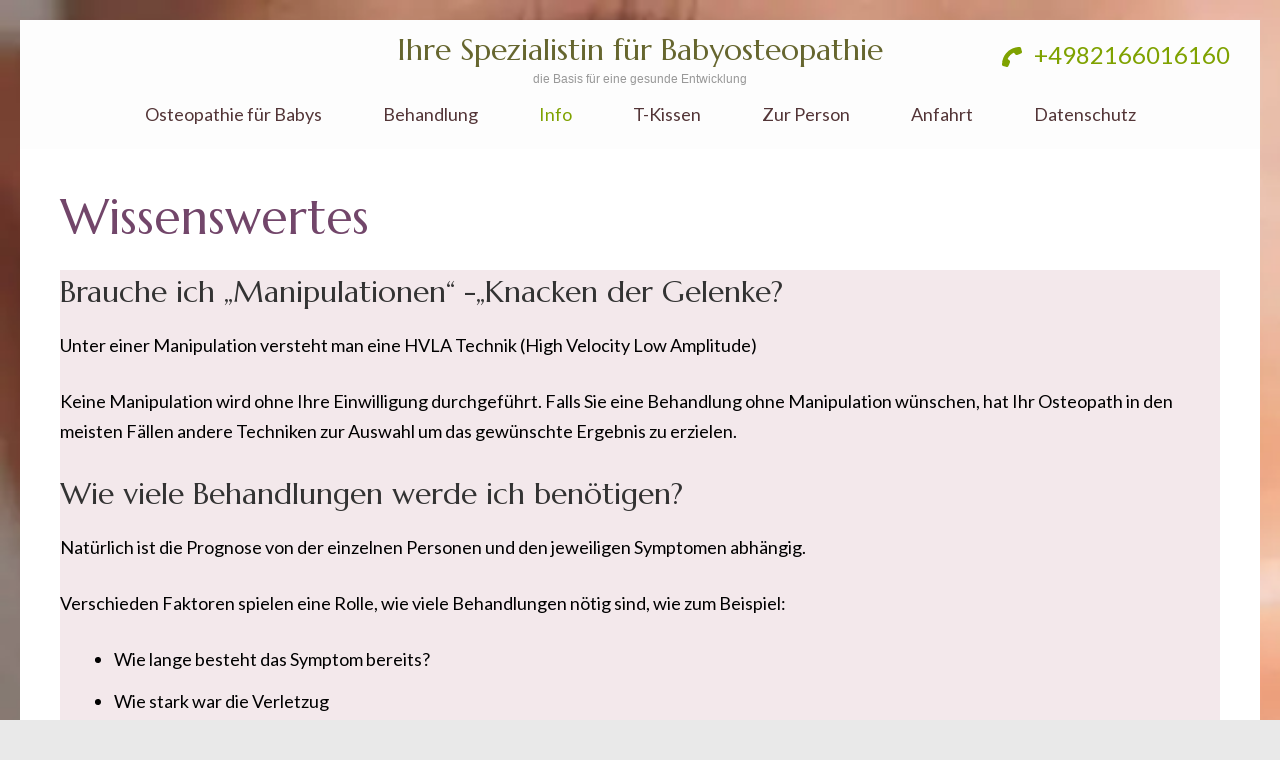

--- FILE ---
content_type: text/html; charset=UTF-8
request_url: https://babyosteopathy.com/?page_id=224
body_size: 34732
content:
<!DOCTYPE html>
<html lang="de">
<head itemscope itemtype="https://schema.org/WebSite">
	<meta charset="UTF-8">
	<meta name="viewport" content="width=device-width, initial-scale=1">
	<link rel="profile" href="http://gmpg.org/xfn/11">
	<link rel="pingback" href="https://babyosteopathy.com/xmlrpc.php">

	<title>Wissenswertes &#8211; Ihre Spezialistin für Babyosteopathie</title>
<meta name='robots' content='max-image-preview:large' />
<link rel='dns-prefetch' href='//fonts.googleapis.com' />
<link rel='dns-prefetch' href='//www.googletagmanager.com' />
<link rel="alternate" type="application/rss+xml" title="Ihre Spezialistin für Babyosteopathie &raquo; Feed" href="https://babyosteopathy.com/?feed=rss2" />
<link rel="alternate" type="application/rss+xml" title="Ihre Spezialistin für Babyosteopathie &raquo; Kommentar-Feed" href="https://babyosteopathy.com/?feed=comments-rss2" />
<link rel="alternate" type="text/calendar" title="Ihre Spezialistin für Babyosteopathie &raquo; iCal Feed" href="https://babyosteopathy.com?post_type=tribe_events&#038;ical=1" />
<link rel="alternate" title="oEmbed (JSON)" type="application/json+oembed" href="https://babyosteopathy.com/index.php?rest_route=%2Foembed%2F1.0%2Fembed&#038;url=https%3A%2F%2Fbabyosteopathy.com%2F%3Fpage_id%3D224" />
<link rel="alternate" title="oEmbed (XML)" type="text/xml+oembed" href="https://babyosteopathy.com/index.php?rest_route=%2Foembed%2F1.0%2Fembed&#038;url=https%3A%2F%2Fbabyosteopathy.com%2F%3Fpage_id%3D224&#038;format=xml" />
<style id='wp-img-auto-sizes-contain-inline-css' type='text/css'>
img:is([sizes=auto i],[sizes^="auto," i]){contain-intrinsic-size:3000px 1500px}
/*# sourceURL=wp-img-auto-sizes-contain-inline-css */
</style>
<style id='wp-emoji-styles-inline-css' type='text/css'>

	img.wp-smiley, img.emoji {
		display: inline !important;
		border: none !important;
		box-shadow: none !important;
		height: 1em !important;
		width: 1em !important;
		margin: 0 0.07em !important;
		vertical-align: -0.1em !important;
		background: none !important;
		padding: 0 !important;
	}
/*# sourceURL=wp-emoji-styles-inline-css */
</style>
<link rel='stylesheet' id='wp-block-library-css' href='https://babyosteopathy.com/wp-includes/css/dist/block-library/style.min.css?ver=6.9' type='text/css' media='all' />
<style id='wp-block-heading-inline-css' type='text/css'>
h1:where(.wp-block-heading).has-background,h2:where(.wp-block-heading).has-background,h3:where(.wp-block-heading).has-background,h4:where(.wp-block-heading).has-background,h5:where(.wp-block-heading).has-background,h6:where(.wp-block-heading).has-background{padding:1.25em 2.375em}h1.has-text-align-left[style*=writing-mode]:where([style*=vertical-lr]),h1.has-text-align-right[style*=writing-mode]:where([style*=vertical-rl]),h2.has-text-align-left[style*=writing-mode]:where([style*=vertical-lr]),h2.has-text-align-right[style*=writing-mode]:where([style*=vertical-rl]),h3.has-text-align-left[style*=writing-mode]:where([style*=vertical-lr]),h3.has-text-align-right[style*=writing-mode]:where([style*=vertical-rl]),h4.has-text-align-left[style*=writing-mode]:where([style*=vertical-lr]),h4.has-text-align-right[style*=writing-mode]:where([style*=vertical-rl]),h5.has-text-align-left[style*=writing-mode]:where([style*=vertical-lr]),h5.has-text-align-right[style*=writing-mode]:where([style*=vertical-rl]),h6.has-text-align-left[style*=writing-mode]:where([style*=vertical-lr]),h6.has-text-align-right[style*=writing-mode]:where([style*=vertical-rl]){rotate:180deg}
/*# sourceURL=https://babyosteopathy.com/wp-includes/blocks/heading/style.min.css */
</style>
<style id='wp-block-list-inline-css' type='text/css'>
ol,ul{box-sizing:border-box}:root :where(.wp-block-list.has-background){padding:1.25em 2.375em}
/*# sourceURL=https://babyosteopathy.com/wp-includes/blocks/list/style.min.css */
</style>
<style id='wp-block-group-inline-css' type='text/css'>
.wp-block-group{box-sizing:border-box}:where(.wp-block-group.wp-block-group-is-layout-constrained){position:relative}
/*# sourceURL=https://babyosteopathy.com/wp-includes/blocks/group/style.min.css */
</style>
<style id='wp-block-paragraph-inline-css' type='text/css'>
.is-small-text{font-size:.875em}.is-regular-text{font-size:1em}.is-large-text{font-size:2.25em}.is-larger-text{font-size:3em}.has-drop-cap:not(:focus):first-letter{float:left;font-size:8.4em;font-style:normal;font-weight:100;line-height:.68;margin:.05em .1em 0 0;text-transform:uppercase}body.rtl .has-drop-cap:not(:focus):first-letter{float:none;margin-left:.1em}p.has-drop-cap.has-background{overflow:hidden}:root :where(p.has-background){padding:1.25em 2.375em}:where(p.has-text-color:not(.has-link-color)) a{color:inherit}p.has-text-align-left[style*="writing-mode:vertical-lr"],p.has-text-align-right[style*="writing-mode:vertical-rl"]{rotate:180deg}
/*# sourceURL=https://babyosteopathy.com/wp-includes/blocks/paragraph/style.min.css */
</style>
<style id='global-styles-inline-css' type='text/css'>
:root{--wp--preset--aspect-ratio--square: 1;--wp--preset--aspect-ratio--4-3: 4/3;--wp--preset--aspect-ratio--3-4: 3/4;--wp--preset--aspect-ratio--3-2: 3/2;--wp--preset--aspect-ratio--2-3: 2/3;--wp--preset--aspect-ratio--16-9: 16/9;--wp--preset--aspect-ratio--9-16: 9/16;--wp--preset--color--black: #000000;--wp--preset--color--cyan-bluish-gray: #abb8c3;--wp--preset--color--white: #ffffff;--wp--preset--color--pale-pink: #f78da7;--wp--preset--color--vivid-red: #cf2e2e;--wp--preset--color--luminous-vivid-orange: #ff6900;--wp--preset--color--luminous-vivid-amber: #fcb900;--wp--preset--color--light-green-cyan: #7bdcb5;--wp--preset--color--vivid-green-cyan: #00d084;--wp--preset--color--pale-cyan-blue: #8ed1fc;--wp--preset--color--vivid-cyan-blue: #0693e3;--wp--preset--color--vivid-purple: #9b51e0;--wp--preset--gradient--vivid-cyan-blue-to-vivid-purple: linear-gradient(135deg,rgb(6,147,227) 0%,rgb(155,81,224) 100%);--wp--preset--gradient--light-green-cyan-to-vivid-green-cyan: linear-gradient(135deg,rgb(122,220,180) 0%,rgb(0,208,130) 100%);--wp--preset--gradient--luminous-vivid-amber-to-luminous-vivid-orange: linear-gradient(135deg,rgb(252,185,0) 0%,rgb(255,105,0) 100%);--wp--preset--gradient--luminous-vivid-orange-to-vivid-red: linear-gradient(135deg,rgb(255,105,0) 0%,rgb(207,46,46) 100%);--wp--preset--gradient--very-light-gray-to-cyan-bluish-gray: linear-gradient(135deg,rgb(238,238,238) 0%,rgb(169,184,195) 100%);--wp--preset--gradient--cool-to-warm-spectrum: linear-gradient(135deg,rgb(74,234,220) 0%,rgb(151,120,209) 20%,rgb(207,42,186) 40%,rgb(238,44,130) 60%,rgb(251,105,98) 80%,rgb(254,248,76) 100%);--wp--preset--gradient--blush-light-purple: linear-gradient(135deg,rgb(255,206,236) 0%,rgb(152,150,240) 100%);--wp--preset--gradient--blush-bordeaux: linear-gradient(135deg,rgb(254,205,165) 0%,rgb(254,45,45) 50%,rgb(107,0,62) 100%);--wp--preset--gradient--luminous-dusk: linear-gradient(135deg,rgb(255,203,112) 0%,rgb(199,81,192) 50%,rgb(65,88,208) 100%);--wp--preset--gradient--pale-ocean: linear-gradient(135deg,rgb(255,245,203) 0%,rgb(182,227,212) 50%,rgb(51,167,181) 100%);--wp--preset--gradient--electric-grass: linear-gradient(135deg,rgb(202,248,128) 0%,rgb(113,206,126) 100%);--wp--preset--gradient--midnight: linear-gradient(135deg,rgb(2,3,129) 0%,rgb(40,116,252) 100%);--wp--preset--font-size--small: 13px;--wp--preset--font-size--medium: 20px;--wp--preset--font-size--large: 36px;--wp--preset--font-size--x-large: 42px;--wp--preset--spacing--20: 0.44rem;--wp--preset--spacing--30: 0.67rem;--wp--preset--spacing--40: 1rem;--wp--preset--spacing--50: 1.5rem;--wp--preset--spacing--60: 2.25rem;--wp--preset--spacing--70: 3.38rem;--wp--preset--spacing--80: 5.06rem;--wp--preset--shadow--natural: 6px 6px 9px rgba(0, 0, 0, 0.2);--wp--preset--shadow--deep: 12px 12px 50px rgba(0, 0, 0, 0.4);--wp--preset--shadow--sharp: 6px 6px 0px rgba(0, 0, 0, 0.2);--wp--preset--shadow--outlined: 6px 6px 0px -3px rgb(255, 255, 255), 6px 6px rgb(0, 0, 0);--wp--preset--shadow--crisp: 6px 6px 0px rgb(0, 0, 0);}:where(.is-layout-flex){gap: 0.5em;}:where(.is-layout-grid){gap: 0.5em;}body .is-layout-flex{display: flex;}.is-layout-flex{flex-wrap: wrap;align-items: center;}.is-layout-flex > :is(*, div){margin: 0;}body .is-layout-grid{display: grid;}.is-layout-grid > :is(*, div){margin: 0;}:where(.wp-block-columns.is-layout-flex){gap: 2em;}:where(.wp-block-columns.is-layout-grid){gap: 2em;}:where(.wp-block-post-template.is-layout-flex){gap: 1.25em;}:where(.wp-block-post-template.is-layout-grid){gap: 1.25em;}.has-black-color{color: var(--wp--preset--color--black) !important;}.has-cyan-bluish-gray-color{color: var(--wp--preset--color--cyan-bluish-gray) !important;}.has-white-color{color: var(--wp--preset--color--white) !important;}.has-pale-pink-color{color: var(--wp--preset--color--pale-pink) !important;}.has-vivid-red-color{color: var(--wp--preset--color--vivid-red) !important;}.has-luminous-vivid-orange-color{color: var(--wp--preset--color--luminous-vivid-orange) !important;}.has-luminous-vivid-amber-color{color: var(--wp--preset--color--luminous-vivid-amber) !important;}.has-light-green-cyan-color{color: var(--wp--preset--color--light-green-cyan) !important;}.has-vivid-green-cyan-color{color: var(--wp--preset--color--vivid-green-cyan) !important;}.has-pale-cyan-blue-color{color: var(--wp--preset--color--pale-cyan-blue) !important;}.has-vivid-cyan-blue-color{color: var(--wp--preset--color--vivid-cyan-blue) !important;}.has-vivid-purple-color{color: var(--wp--preset--color--vivid-purple) !important;}.has-black-background-color{background-color: var(--wp--preset--color--black) !important;}.has-cyan-bluish-gray-background-color{background-color: var(--wp--preset--color--cyan-bluish-gray) !important;}.has-white-background-color{background-color: var(--wp--preset--color--white) !important;}.has-pale-pink-background-color{background-color: var(--wp--preset--color--pale-pink) !important;}.has-vivid-red-background-color{background-color: var(--wp--preset--color--vivid-red) !important;}.has-luminous-vivid-orange-background-color{background-color: var(--wp--preset--color--luminous-vivid-orange) !important;}.has-luminous-vivid-amber-background-color{background-color: var(--wp--preset--color--luminous-vivid-amber) !important;}.has-light-green-cyan-background-color{background-color: var(--wp--preset--color--light-green-cyan) !important;}.has-vivid-green-cyan-background-color{background-color: var(--wp--preset--color--vivid-green-cyan) !important;}.has-pale-cyan-blue-background-color{background-color: var(--wp--preset--color--pale-cyan-blue) !important;}.has-vivid-cyan-blue-background-color{background-color: var(--wp--preset--color--vivid-cyan-blue) !important;}.has-vivid-purple-background-color{background-color: var(--wp--preset--color--vivid-purple) !important;}.has-black-border-color{border-color: var(--wp--preset--color--black) !important;}.has-cyan-bluish-gray-border-color{border-color: var(--wp--preset--color--cyan-bluish-gray) !important;}.has-white-border-color{border-color: var(--wp--preset--color--white) !important;}.has-pale-pink-border-color{border-color: var(--wp--preset--color--pale-pink) !important;}.has-vivid-red-border-color{border-color: var(--wp--preset--color--vivid-red) !important;}.has-luminous-vivid-orange-border-color{border-color: var(--wp--preset--color--luminous-vivid-orange) !important;}.has-luminous-vivid-amber-border-color{border-color: var(--wp--preset--color--luminous-vivid-amber) !important;}.has-light-green-cyan-border-color{border-color: var(--wp--preset--color--light-green-cyan) !important;}.has-vivid-green-cyan-border-color{border-color: var(--wp--preset--color--vivid-green-cyan) !important;}.has-pale-cyan-blue-border-color{border-color: var(--wp--preset--color--pale-cyan-blue) !important;}.has-vivid-cyan-blue-border-color{border-color: var(--wp--preset--color--vivid-cyan-blue) !important;}.has-vivid-purple-border-color{border-color: var(--wp--preset--color--vivid-purple) !important;}.has-vivid-cyan-blue-to-vivid-purple-gradient-background{background: var(--wp--preset--gradient--vivid-cyan-blue-to-vivid-purple) !important;}.has-light-green-cyan-to-vivid-green-cyan-gradient-background{background: var(--wp--preset--gradient--light-green-cyan-to-vivid-green-cyan) !important;}.has-luminous-vivid-amber-to-luminous-vivid-orange-gradient-background{background: var(--wp--preset--gradient--luminous-vivid-amber-to-luminous-vivid-orange) !important;}.has-luminous-vivid-orange-to-vivid-red-gradient-background{background: var(--wp--preset--gradient--luminous-vivid-orange-to-vivid-red) !important;}.has-very-light-gray-to-cyan-bluish-gray-gradient-background{background: var(--wp--preset--gradient--very-light-gray-to-cyan-bluish-gray) !important;}.has-cool-to-warm-spectrum-gradient-background{background: var(--wp--preset--gradient--cool-to-warm-spectrum) !important;}.has-blush-light-purple-gradient-background{background: var(--wp--preset--gradient--blush-light-purple) !important;}.has-blush-bordeaux-gradient-background{background: var(--wp--preset--gradient--blush-bordeaux) !important;}.has-luminous-dusk-gradient-background{background: var(--wp--preset--gradient--luminous-dusk) !important;}.has-pale-ocean-gradient-background{background: var(--wp--preset--gradient--pale-ocean) !important;}.has-electric-grass-gradient-background{background: var(--wp--preset--gradient--electric-grass) !important;}.has-midnight-gradient-background{background: var(--wp--preset--gradient--midnight) !important;}.has-small-font-size{font-size: var(--wp--preset--font-size--small) !important;}.has-medium-font-size{font-size: var(--wp--preset--font-size--medium) !important;}.has-large-font-size{font-size: var(--wp--preset--font-size--large) !important;}.has-x-large-font-size{font-size: var(--wp--preset--font-size--x-large) !important;}
/*# sourceURL=global-styles-inline-css */
</style>

<style id='classic-theme-styles-inline-css' type='text/css'>
/*! This file is auto-generated */
.wp-block-button__link{color:#fff;background-color:#32373c;border-radius:9999px;box-shadow:none;text-decoration:none;padding:calc(.667em + 2px) calc(1.333em + 2px);font-size:1.125em}.wp-block-file__button{background:#32373c;color:#fff;text-decoration:none}
/*# sourceURL=/wp-includes/css/classic-themes.min.css */
</style>
<link rel='stylesheet' id='contact-form-7-css' href='https://babyosteopathy.com/wp-content/plugins/contact-form-7/includes/css/styles.css?ver=6.1.4' type='text/css' media='all' />
<link rel='stylesheet' id='slick-css' href='https://babyosteopathy.com/wp-content/themes/spa-and-salon/css/slick.min.css?ver=6.9' type='text/css' media='all' />
<link rel='stylesheet' id='perfect-scrollbar-css' href='https://babyosteopathy.com/wp-content/themes/spa-and-salon/css/perfect-scrollbar.min.css?ver=6.9' type='text/css' media='all' />
<link rel='stylesheet' id='spa-and-salon-google-fonts-css' href='https://fonts.googleapis.com/css?family=Marcellus%7CLato%3A400%2C700&#038;ver=6.9#038;display=fallback' type='text/css' media='all' />
<link rel='stylesheet' id='spa-and-salon-style-css' href='https://babyosteopathy.com/wp-content/themes/spa-and-salon/style.css?ver=1.3.1' type='text/css' media='all' />
<script type="text/javascript" id="nb-jquery" src="https://babyosteopathy.com/wp-includes/js/jquery/jquery.min.js?ver=3.7.1" id="jquery-core-js"></script>
<script type="text/javascript" src="https://babyosteopathy.com/wp-includes/js/jquery/jquery-migrate.min.js?ver=3.4.1" id="jquery-migrate-js"></script>
<script type="text/javascript" src="https://babyosteopathy.com/wp-content/plugins/strato-assistant/js/cookies.js?ver=1665995557" id="strato-assistant-wp-cookies-js"></script>
<link rel="https://api.w.org/" href="https://babyosteopathy.com/index.php?rest_route=/" /><link rel="alternate" title="JSON" type="application/json" href="https://babyosteopathy.com/index.php?rest_route=/wp/v2/pages/224" /><link rel="EditURI" type="application/rsd+xml" title="RSD" href="https://babyosteopathy.com/xmlrpc.php?rsd" />
<meta name="generator" content="WordPress 6.9" />
<link rel="canonical" href="https://babyosteopathy.com/?page_id=224" />
<link rel='shortlink' href='https://babyosteopathy.com/?p=224' />
<meta name="generator" content="Site Kit by Google 1.170.0" /><meta name="tec-api-version" content="v1"><meta name="tec-api-origin" content="https://babyosteopathy.com"><link rel="alternate" href="https://babyosteopathy.com/index.php?rest_route=/tribe/events/v1/" /><meta name="google-site-verification" content="VmtRofAsLKV4lLKGozV86zYvQEdlIj1n6u9kVo6wTPQ"><style type="text/css" id="custom-background-css">
body.custom-background { background-image: url("https://babyosteopathy.com/wp-content/uploads/2022/01/cropped-cropped-cropped-photo-1550831858-3c2581fed470-6.webp"); background-position: left top; background-size: cover; background-repeat: no-repeat; background-attachment: fixed; }
</style>
	</head>

<body class="nb-3-3-8 nimble-no-local-data-skp__post_page_224 nimble-no-group-site-tmpl-skp__all_page wp-singular page-template-default page page-id-224 custom-background wp-theme-spa-and-salon sek-hide-rc-badge tribe-no-js inner custom-background-image full-width" itemscope itemtype="https://schema.org/WebPage">
	    
    <div class="mobile-nav">
		<button class="toggle-button" data-toggle-target=".main-menu-modal" data-toggle-body-class="showing-main-menu-modal" aria-expanded="false" data-set-focus=".close-main-nav-toggle">
			<span class="toggle-bar"></span>
			<span class="toggle-bar"></span>
			<span class="toggle-bar"></span>
		</button>
		<div class="mobile-nav-wrap">
			<nav class="main-navigation" id="mobile-navigation"  role="navigation">
				<div class="primary-menu-list main-menu-modal cover-modal" data-modal-target-string=".main-menu-modal">
		            <button class="close close-main-nav-toggle" data-toggle-target=".main-menu-modal" data-toggle-body-class="showing-main-menu-modal" aria-expanded="false" data-set-focus=".main-menu-modal"></button>
		            <div class="mobile-menu" aria-label="Mobil">
		                <div class="menu-wichtiges-fuer-die-behandlung-container"><ul id="mobile-primary-menu" class="nav-menu main-menu-modal"><li id="menu-item-320" class="menu-item menu-item-type-post_type menu-item-object-page menu-item-home menu-item-320"><a href="https://babyosteopathy.com/">Osteopathie für Babys</a></li>
<li id="menu-item-243" class="menu-item menu-item-type-post_type menu-item-object-page menu-item-243"><a href="https://babyosteopathy.com/?page_id=209">Behandlung</a></li>
<li id="menu-item-244" class="menu-item menu-item-type-post_type menu-item-object-page current-menu-item page_item page-item-224 current_page_item menu-item-244"><a href="https://babyosteopathy.com/?page_id=224" aria-current="page">Info</a></li>
<li id="menu-item-440" class="menu-item menu-item-type-post_type menu-item-object-page menu-item-440"><a href="https://babyosteopathy.com/?page_id=419">T-Kissen</a></li>
<li id="menu-item-248" class="menu-item menu-item-type-post_type menu-item-object-page menu-item-248"><a href="https://babyosteopathy.com/?page_id=222">Zur Person</a></li>
<li id="menu-item-245" class="menu-item menu-item-type-post_type menu-item-object-page menu-item-245"><a href="https://babyosteopathy.com/?page_id=205">Anfahrt</a></li>
<li id="menu-item-246" class="menu-item menu-item-type-post_type menu-item-object-page menu-item-246"><a href="https://babyosteopathy.com/?page_id=220">Datenschutz</a></li>
</ul></div>		            </div>
		        </div>
			</nav><!-- #site-navigation -->
		</div>
	</div>
	<div id="page" class="site">
		<a class="skip-link screen-reader-text" href="#acc-content">Zum Inhalt springen (Enter drücken)</a>
		
		    <header id="masthead" class="site-header header-inner" role="banner" itemscope itemtype="https://schema.org/WPHeader">
        <div class="container">
            <div class="header-t">
                                    <a href="tel:+4982166016160" class="tel-link">
                        <span class="fa fa-phone"></span>
                        +4982166016160</a>
                            </div>
            <div class="header-b">
                    <div class="site-branding" itemscope itemtype="https://schema.org/Organization">
                        <p class="site-title" itemprop="name"><a href="https://babyosteopathy.com/" rel="home">Ihre Spezialistin für Babyosteopathie</a></p>
                            <p class="site-description" itemprop="description">die Basis für eine gesunde Entwicklung</p>
                    </div> <!-- .site-branding -->
        <nav class="main-navigation" id="site-navigation"  role="navigation" itemscope itemtype="https://schema.org/SiteNavigationElement">
        <div class="menu-wichtiges-fuer-die-behandlung-container"><ul id="primary-menu" class="menu"><li class="menu-item menu-item-type-post_type menu-item-object-page menu-item-home menu-item-320"><a href="https://babyosteopathy.com/">Osteopathie für Babys</a></li>
<li class="menu-item menu-item-type-post_type menu-item-object-page menu-item-243"><a href="https://babyosteopathy.com/?page_id=209">Behandlung</a></li>
<li class="menu-item menu-item-type-post_type menu-item-object-page current-menu-item page_item page-item-224 current_page_item menu-item-244"><a href="https://babyosteopathy.com/?page_id=224" aria-current="page">Info</a></li>
<li class="menu-item menu-item-type-post_type menu-item-object-page menu-item-440"><a href="https://babyosteopathy.com/?page_id=419">T-Kissen</a></li>
<li class="menu-item menu-item-type-post_type menu-item-object-page menu-item-248"><a href="https://babyosteopathy.com/?page_id=222">Zur Person</a></li>
<li class="menu-item menu-item-type-post_type menu-item-object-page menu-item-245"><a href="https://babyosteopathy.com/?page_id=205">Anfahrt</a></li>
<li class="menu-item menu-item-type-post_type menu-item-object-page menu-item-246"><a href="https://babyosteopathy.com/?page_id=220">Datenschutz</a></li>
</ul></div>    </nav><!-- #site-navigation -->
                </div>
        </div>
    </header><!-- #masthead -->
    			<div class="breadcrumbs">
				<div class="container">
									</div>
			</div>
		<div id="acc-content"><!-- done for accessiblity purpose --><div class="wrapper"><div class="container"><div id="content" class="site-content">
	<div id="primary" class="content-area">
		<main id="main" class="site-main" role="main">

			
<article id="post-224" class="post-224 page type-page status-publish hentry">
	<header class="entry-header">
		<h1 class="entry-title" itemprop="headline">Wissenswertes</h1>	</header><!-- .entry-header -->

	<div class="entry-content">
	<div class="post-thumbnail"> 		     </div>		<div class="wp-block-group has-background" style="background-color:#f3e8eb"><div class="wp-block-group__inner-container is-layout-flow wp-block-group-is-layout-flow">
<h3 class="wp-block-heading">Brauche ich &#8222;Manipulationen&#8220; -&#8222;Knacken der Gelenke?</h3>



<p class="has-black-color has-text-color">Unter einer Manipulation versteht man eine HVLA Technik (High Velocity Low Amplitude)</p>



<p class="has-black-color has-text-color">Keine Manipulation wird ohne Ihre Einwilligung durchgeführt. Falls Sie eine Behandlung ohne Manipulation wünschen, hat Ihr Osteopath in den meisten Fällen andere Techniken zur Auswahl um das gewünschte Ergebnis zu erzielen.</p>



<h3 class="wp-block-heading">Wie viele Behandlungen werde ich benötigen?</h3>



<p class="has-black-color has-text-color">Natürlich ist die Prognose von der einzelnen Personen und den jeweiligen Symptomen abhängig.</p>



<p class="has-black-color has-text-color">Verschieden Faktoren spielen eine Rolle, wie viele Behandlungen nötig sind, wie zum Beispiel:</p>



<ul class="wp-block-list has-black-color has-text-color">
<li>Wie lange besteht das Symptom bereits?</li>



<li>Wie stark war die Verletzug</li>



<li>Wie reagiert der Patient auf die Behandlung</li>
</ul>



<p class="has-black-color has-text-color">in den meisten Fällen benötigen Patienten zwischen zwei bis sechs Behandlungen. Die einzelnen Termine können mit einem Mindestabstand von zwei Tagen und Maximalabstand von einem Monat vereinbart werden.</p>



<p class="has-black-color has-text-color">Sprechen Sie mit Ihrem Osteopathen, denn er hält einen für Sie maßgeschneiderten Behandlungsplan bereit.</p>



<h3 class="wp-block-heading">Zahlungsmodalitäten</h3>



<p class="has-black-color has-text-color">Die Praxis für Babyosteopathie bevorzugt die Überweisung als Weg der Bezahlung.</p>



<p class="has-black-color has-text-color"><strong>Wir sind zugelassener Partner privater Krankenversicherungen</strong>.</p>



<p class="has-black-color has-text-color"><strong>Private Krankenversicherungen</strong>                                                                                                                                      Private Krankenversicherungen decken in der Regel die Kosten osteopathischer Behandlungen, wenn Sie durch einen Heilpraktiker mit entsprechender Qualifikation ausgeführt werden. In diesem Falle benötigt der Patient keine Überweisung eines Arztes.                                                                                                                                                    Klären Sie dies zur Sicherheit mit Ihrer privaten Krankenversicherung ab. Für die Rückerstattung erhalten Sie von uns eine Rechnung, die Sie bei Ihrer Krankenkasse zur Begleichung einreichen.</p>



<p class="has-black-color has-text-color"><strong>Gesetzliche Krankenversicherung</strong>                                                                                                                         Mittlerweile erstatten auch die gesetzliche Kassen osteopathische Behandlungen. Der Leistungsumfang unterscheidet sich nach Kassenzugehörigkeit und deren bestehenden Versicherungsbedingungen, die im Vorfeld mit der Krankenkasse abgeklärt werden sollten.</p>
</div></div>	</div><!-- .entry-content -->

	<footer class="entry-footer">
			</footer><!-- .entry-footer -->
</article><!-- #post-## -->

		</main><!-- #main -->
	</div><!-- #primary -->

</div></div></div><!-- #content -->	
      
                 
      <footer class="site-footer" itemscope itemtype="https://schema.org/WPFooter">
	<div class="site-info"><div class="container"><span class="copyright">Impressum:
Petra Mahl
-Schneefernerstraße 8b-
86163 Augsburg;                           
Telefon: +49 821 66016160;
e-mail:  contact@babyosteopathy.com</span><span class="by"> Spa and Salon | Entwickelt von <a href="https://rarathemes.com/" rel="nofollow" target="_blank">Rara Themes</a>. Präsentiert von: <a href="https://de.wordpress.org/" target="_blank">WordPress</a>.</span></div></div>	</footer><!-- #colophon -->
      </div><!-- #acc-content -->
</div><!-- #page -->

		<script>
		( function ( body ) {
			'use strict';
			body.className = body.className.replace( /\btribe-no-js\b/, 'tribe-js' );
		} )( document.body );
		</script>
		<script> /* <![CDATA[ */var tribe_l10n_datatables = {"aria":{"sort_ascending":": activate to sort column ascending","sort_descending":": activate to sort column descending"},"length_menu":"Show _MENU_ entries","empty_table":"No data available in table","info":"Showing _START_ to _END_ of _TOTAL_ entries","info_empty":"Showing 0 to 0 of 0 entries","info_filtered":"(filtered from _MAX_ total entries)","zero_records":"No matching records found","search":"Search:","all_selected_text":"All items on this page were selected. ","select_all_link":"Select all pages","clear_selection":"Clear Selection.","pagination":{"all":"All","next":"Next","previous":"Previous"},"select":{"rows":{"0":"","_":": Selected %d rows","1":": Selected 1 row"}},"datepicker":{"dayNames":["Sonntag","Montag","Dienstag","Mittwoch","Donnerstag","Freitag","Samstag"],"dayNamesShort":["So.","Mo.","Di.","Mi.","Do.","Fr.","Sa."],"dayNamesMin":["S","M","D","M","D","F","S"],"monthNames":["Januar","Februar","M\u00e4rz","April","Mai","Juni","Juli","August","September","Oktober","November","Dezember"],"monthNamesShort":["Januar","Februar","M\u00e4rz","April","Mai","Juni","Juli","August","September","Oktober","November","Dezember"],"monthNamesMin":["Jan.","Feb.","M\u00e4rz","Apr.","Mai","Juni","Juli","Aug.","Sep.","Okt.","Nov.","Dez."],"nextText":"Next","prevText":"Prev","currentText":"Today","closeText":"Done","today":"Today","clear":"Clear"}};/* ]]> */ </script><script type="text/javascript" src="https://babyosteopathy.com/wp-content/plugins/the-events-calendar/common/build/js/user-agent.js?ver=da75d0bdea6dde3898df" id="tec-user-agent-js"></script>
<script type="text/javascript" src="https://babyosteopathy.com/wp-includes/js/dist/hooks.min.js?ver=dd5603f07f9220ed27f1" id="wp-hooks-js"></script>
<script type="text/javascript" src="https://babyosteopathy.com/wp-includes/js/dist/i18n.min.js?ver=c26c3dc7bed366793375" id="wp-i18n-js"></script>
<script type="text/javascript" id="wp-i18n-js-after">
/* <![CDATA[ */
wp.i18n.setLocaleData( { 'text direction\u0004ltr': [ 'ltr' ] } );
//# sourceURL=wp-i18n-js-after
/* ]]> */
</script>
<script type="text/javascript" src="https://babyosteopathy.com/wp-content/plugins/contact-form-7/includes/swv/js/index.js?ver=6.1.4" id="swv-js"></script>
<script type="text/javascript" id="contact-form-7-js-translations">
/* <![CDATA[ */
( function( domain, translations ) {
	var localeData = translations.locale_data[ domain ] || translations.locale_data.messages;
	localeData[""].domain = domain;
	wp.i18n.setLocaleData( localeData, domain );
} )( "contact-form-7", {"translation-revision-date":"2025-10-26 03:28:49+0000","generator":"GlotPress\/4.0.3","domain":"messages","locale_data":{"messages":{"":{"domain":"messages","plural-forms":"nplurals=2; plural=n != 1;","lang":"de"},"This contact form is placed in the wrong place.":["Dieses Kontaktformular wurde an der falschen Stelle platziert."],"Error:":["Fehler:"]}},"comment":{"reference":"includes\/js\/index.js"}} );
//# sourceURL=contact-form-7-js-translations
/* ]]> */
</script>
<script type="text/javascript" id="contact-form-7-js-before">
/* <![CDATA[ */
var wpcf7 = {
    "api": {
        "root": "https:\/\/babyosteopathy.com\/index.php?rest_route=\/",
        "namespace": "contact-form-7\/v1"
    }
};
//# sourceURL=contact-form-7-js-before
/* ]]> */
</script>
<script type="text/javascript" src="https://babyosteopathy.com/wp-content/plugins/contact-form-7/includes/js/index.js?ver=6.1.4" id="contact-form-7-js"></script>
<script type="text/javascript" src="https://babyosteopathy.com/wp-content/themes/spa-and-salon/js/all.min.js?ver=6.5.1" id="all-js"></script>
<script type="text/javascript" src="https://babyosteopathy.com/wp-content/themes/spa-and-salon/js/v4-shims.min.js?ver=6.5.1" id="v4-shims-js"></script>
<script type="text/javascript" src="https://babyosteopathy.com/wp-content/themes/spa-and-salon/js/modal-accessibility.min.js?ver=1.3.1" id="spa-and-salon-modal-accessibility-js"></script>
<script type="text/javascript" src="https://babyosteopathy.com/wp-content/themes/spa-and-salon/js/slick.min.js?ver=2.6.0" id="slick-js"></script>
<script type="text/javascript" src="https://babyosteopathy.com/wp-content/themes/spa-and-salon/js/perfect-scrollbar.min.js?ver=1.3.1" id="perfect-scrollbar-js"></script>
<script type="text/javascript" src="https://babyosteopathy.com/wp-content/themes/spa-and-salon/js/custom.min.js?ver=1.3.1" id="spa-and-salon-js-js"></script>
<script id="wp-emoji-settings" type="application/json">
{"baseUrl":"https://s.w.org/images/core/emoji/17.0.2/72x72/","ext":".png","svgUrl":"https://s.w.org/images/core/emoji/17.0.2/svg/","svgExt":".svg","source":{"concatemoji":"https://babyosteopathy.com/wp-includes/js/wp-emoji-release.min.js?ver=6.9"}}
</script>
<script type="module">
/* <![CDATA[ */
/*! This file is auto-generated */
const a=JSON.parse(document.getElementById("wp-emoji-settings").textContent),o=(window._wpemojiSettings=a,"wpEmojiSettingsSupports"),s=["flag","emoji"];function i(e){try{var t={supportTests:e,timestamp:(new Date).valueOf()};sessionStorage.setItem(o,JSON.stringify(t))}catch(e){}}function c(e,t,n){e.clearRect(0,0,e.canvas.width,e.canvas.height),e.fillText(t,0,0);t=new Uint32Array(e.getImageData(0,0,e.canvas.width,e.canvas.height).data);e.clearRect(0,0,e.canvas.width,e.canvas.height),e.fillText(n,0,0);const a=new Uint32Array(e.getImageData(0,0,e.canvas.width,e.canvas.height).data);return t.every((e,t)=>e===a[t])}function p(e,t){e.clearRect(0,0,e.canvas.width,e.canvas.height),e.fillText(t,0,0);var n=e.getImageData(16,16,1,1);for(let e=0;e<n.data.length;e++)if(0!==n.data[e])return!1;return!0}function u(e,t,n,a){switch(t){case"flag":return n(e,"\ud83c\udff3\ufe0f\u200d\u26a7\ufe0f","\ud83c\udff3\ufe0f\u200b\u26a7\ufe0f")?!1:!n(e,"\ud83c\udde8\ud83c\uddf6","\ud83c\udde8\u200b\ud83c\uddf6")&&!n(e,"\ud83c\udff4\udb40\udc67\udb40\udc62\udb40\udc65\udb40\udc6e\udb40\udc67\udb40\udc7f","\ud83c\udff4\u200b\udb40\udc67\u200b\udb40\udc62\u200b\udb40\udc65\u200b\udb40\udc6e\u200b\udb40\udc67\u200b\udb40\udc7f");case"emoji":return!a(e,"\ud83e\u1fac8")}return!1}function f(e,t,n,a){let r;const o=(r="undefined"!=typeof WorkerGlobalScope&&self instanceof WorkerGlobalScope?new OffscreenCanvas(300,150):document.createElement("canvas")).getContext("2d",{willReadFrequently:!0}),s=(o.textBaseline="top",o.font="600 32px Arial",{});return e.forEach(e=>{s[e]=t(o,e,n,a)}),s}function r(e){var t=document.createElement("script");t.src=e,t.defer=!0,document.head.appendChild(t)}a.supports={everything:!0,everythingExceptFlag:!0},new Promise(t=>{let n=function(){try{var e=JSON.parse(sessionStorage.getItem(o));if("object"==typeof e&&"number"==typeof e.timestamp&&(new Date).valueOf()<e.timestamp+604800&&"object"==typeof e.supportTests)return e.supportTests}catch(e){}return null}();if(!n){if("undefined"!=typeof Worker&&"undefined"!=typeof OffscreenCanvas&&"undefined"!=typeof URL&&URL.createObjectURL&&"undefined"!=typeof Blob)try{var e="postMessage("+f.toString()+"("+[JSON.stringify(s),u.toString(),c.toString(),p.toString()].join(",")+"));",a=new Blob([e],{type:"text/javascript"});const r=new Worker(URL.createObjectURL(a),{name:"wpTestEmojiSupports"});return void(r.onmessage=e=>{i(n=e.data),r.terminate(),t(n)})}catch(e){}i(n=f(s,u,c,p))}t(n)}).then(e=>{for(const n in e)a.supports[n]=e[n],a.supports.everything=a.supports.everything&&a.supports[n],"flag"!==n&&(a.supports.everythingExceptFlag=a.supports.everythingExceptFlag&&a.supports[n]);var t;a.supports.everythingExceptFlag=a.supports.everythingExceptFlag&&!a.supports.flag,a.supports.everything||((t=a.source||{}).concatemoji?r(t.concatemoji):t.wpemoji&&t.twemoji&&(r(t.twemoji),r(t.wpemoji)))});
//# sourceURL=https://babyosteopathy.com/wp-includes/js/wp-emoji-loader.min.js
/* ]]> */
</script>

</body>
</html>
